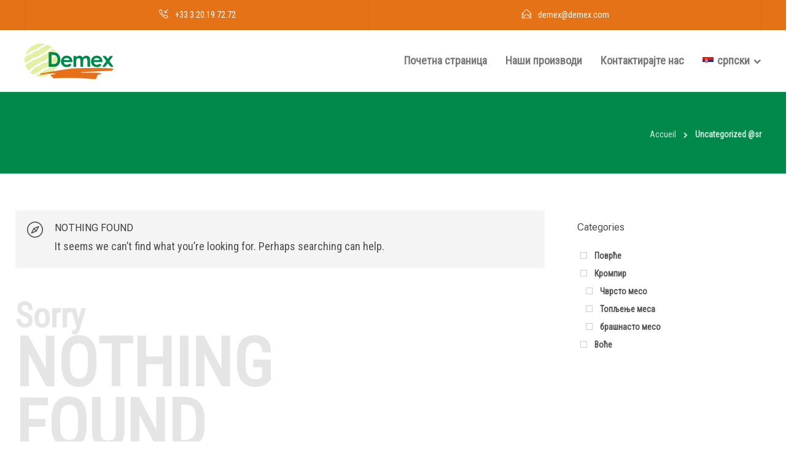

--- FILE ---
content_type: text/html; charset=UTF-8
request_url: https://www.demex.fr/sr/category/uncategorized-sr/
body_size: 16567
content:
<!DOCTYPE html>
<html lang="sr-RS">
<head>
	<meta charset="UTF-8">

			<meta name="viewport" content="width=device-width, initial-scale=1">
	
	
	<meta name='robots' content='noindex, follow' />
<link rel="alternate" hreflang="fr" href="https://www.demex.fr/caégorie/non-classifiee/" />
<link rel="alternate" hreflang="ar" href="https://www.demex.fr/ar/category/%d8%ba%d9%8a%d8%b1-%d9%85%d8%b5%d9%86%d9%81/" />
<link rel="alternate" hreflang="zh-hans" href="https://www.demex.fr/zh-hans/category/%e6%9c%aa%e5%88%86%e7%b1%bb/" />
<link rel="alternate" hreflang="bg" href="https://www.demex.fr/bg/category/uncategorized-bg/" />
<link rel="alternate" hreflang="hr" href="https://www.demex.fr/hr/category/uncategorized-hr/" />
<link rel="alternate" hreflang="cs" href="https://www.demex.fr/cs/category/uncategorized-cs/" />
<link rel="alternate" hreflang="da" href="https://www.demex.fr/da/category/uncategorized-da/" />
<link rel="alternate" hreflang="nl" href="https://www.demex.fr/nl/category/geen-onderdeel-van-een-categorie/" />
<link rel="alternate" hreflang="en" href="https://www.demex.fr/en/category/uncategorized/" />
<link rel="alternate" hreflang="et" href="https://www.demex.fr/et/category/uncategorized-et/" />
<link rel="alternate" hreflang="fi" href="https://www.demex.fr/fi/category/uncategorized-fi/" />
<link rel="alternate" hreflang="de" href="https://www.demex.fr/de/category/unkategorisiert/" />
<link rel="alternate" hreflang="el" href="https://www.demex.fr/el/category/%ce%bc%ce%b7-%ce%ba%ce%b1%cf%84%ce%b7%ce%b3%ce%bf%cf%81%ce%b9%ce%bf%cf%80%ce%bf%ce%b9%ce%b7%ce%bc%ce%ad%ce%bd%ce%bf/" />
<link rel="alternate" hreflang="hu" href="https://www.demex.fr/hu/category/uncategorized-hu/" />
<link rel="alternate" hreflang="it" href="https://www.demex.fr/it/category/non-categorizzato/" />
<link rel="alternate" hreflang="ja" href="https://www.demex.fr/ja/category/%e3%82%ab%e3%83%86%e3%82%b4%e3%83%aa%e3%83%bc%e3%81%aa%e3%81%97/" />
<link rel="alternate" hreflang="lv" href="https://www.demex.fr/lv/category/uncategorized-lv/" />
<link rel="alternate" hreflang="lt" href="https://www.demex.fr/lt/category/uncategorized-lt/" />
<link rel="alternate" hreflang="mk" href="https://www.demex.fr/mk/category/uncategorized-mk/" />
<link rel="alternate" hreflang="no" href="https://www.demex.fr/no/category/uncategorized-no/" />
<link rel="alternate" hreflang="pl" href="https://www.demex.fr/pl/category/bez-kategorii/" />
<link rel="alternate" hreflang="pt-pt" href="https://www.demex.fr/pt-pt/category/sem-categoria/" />
<link rel="alternate" hreflang="ro" href="https://www.demex.fr/ro/category/uncategorized-ro/" />
<link rel="alternate" hreflang="sr" href="https://www.demex.fr/sr/category/uncategorized-sr/" />
<link rel="alternate" hreflang="sl" href="https://www.demex.fr/sl/category/uncategorized-sl/" />
<link rel="alternate" hreflang="es" href="https://www.demex.fr/es/category/sin-categorizar/" />
<link rel="alternate" hreflang="sv" href="https://www.demex.fr/sv/category/okategoriserad/" />
<link rel="alternate" hreflang="x-default" href="https://www.demex.fr/caégorie/non-classifiee/" />

	<!-- This site is optimized with the Yoast SEO plugin v21.2 - https://yoast.com/wordpress/plugins/seo/ -->
	<title>Uncategorized @sr, exportation sur le marché mondial | DEMEX</title><link rel="preload" as="style" href="https://fonts.googleapis.com/css?family=Raleway%3A400%2C700%7CMontserrat%3A400%2C700%7CRoboto%20Condensed%3A400%7CRoboto%20Flex%3A400%7CRaleway%3A400&#038;display=swap" /><link rel="stylesheet" href="https://fonts.googleapis.com/css?family=Raleway%3A400%2C700%7CMontserrat%3A400%2C700%7CRoboto%20Condensed%3A400%7CRoboto%20Flex%3A400%7CRaleway%3A400&#038;display=swap" media="print" onload="this.media='all'" /><noscript><link rel="stylesheet" href="https://fonts.googleapis.com/css?family=Raleway%3A400%2C700%7CMontserrat%3A400%2C700%7CRoboto%20Condensed%3A400%7CRoboto%20Flex%3A400%7CRaleway%3A400&#038;display=swap" /></noscript>
	<meta property="og:locale" content="sr_RS" />
	<meta property="og:type" content="article" />
	<meta property="og:title" content="Uncategorized @sr, exportation sur le marché mondial | DEMEX" />
	<meta property="og:url" content="https://www.demex.fr/sr/category/uncategorized-sr/" />
	<meta property="og:site_name" content="DEMEX" />
	<meta name="twitter:card" content="summary_large_image" />
	<script type="application/ld+json" class="yoast-schema-graph">{"@context":"https://schema.org","@graph":[{"@type":"CollectionPage","@id":"https://www.demex.fr/sr/category/uncategorized-sr/","url":"https://www.demex.fr/sr/category/uncategorized-sr/","name":"Uncategorized @sr, exportation sur le marché mondial | DEMEX","isPartOf":{"@id":"https://www.demex.fr/sr/#website"},"breadcrumb":{"@id":"https://www.demex.fr/sr/category/uncategorized-sr/#breadcrumb"},"inLanguage":"sr-RS"},{"@type":"BreadcrumbList","@id":"https://www.demex.fr/sr/category/uncategorized-sr/#breadcrumb","itemListElement":[{"@type":"ListItem","position":1,"name":"Accueil","item":"https://www.demex.fr/sr/"},{"@type":"ListItem","position":2,"name":"Uncategorized @sr"}]},{"@type":"WebSite","@id":"https://www.demex.fr/sr/#website","url":"https://www.demex.fr/sr/","name":"DEMEX","description":"Négoce-Conditionneur en Pommes de terre","publisher":{"@id":"https://www.demex.fr/sr/#organization"},"potentialAction":[{"@type":"SearchAction","target":{"@type":"EntryPoint","urlTemplate":"https://www.demex.fr/sr/?s={search_term_string}"},"query-input":"required name=search_term_string"}],"inLanguage":"sr-RS"},{"@type":"Organization","@id":"https://www.demex.fr/sr/#organization","name":"DEMEX","url":"https://www.demex.fr/sr/","logo":{"@type":"ImageObject","inLanguage":"sr-RS","@id":"https://www.demex.fr/sr/#/schema/logo/image/","url":"https://demex.lilyweb.fr/wp-content/uploads/2022/02/logo-Demex.png","contentUrl":"https://demex.lilyweb.fr/wp-content/uploads/2022/02/logo-Demex.png","width":145,"height":63,"caption":"DEMEX"},"image":{"@id":"https://www.demex.fr/sr/#/schema/logo/image/"},"sameAs":["https://fr-fr.facebook.com/people/DEMEX-Potatoes-Vegetables/100071674261658/"]}]}</script>
	<!-- / Yoast SEO plugin. -->


<link rel='dns-prefetch' href='//fonts.googleapis.com' />
<link href='https://fonts.gstatic.com' crossorigin rel='preconnect' />
<link rel="alternate" type="application/rss+xml" title="DEMEX &raquo; довод" href="https://www.demex.fr/sr/feed/" />
<link rel="alternate" type="application/rss+xml" title="DEMEX &raquo; довод коментара" href="https://www.demex.fr/sr/comments/feed/" />
<link rel="alternate" type="application/rss+xml" title="DEMEX &raquo; довод категорије Uncategorized @sr" href="https://www.demex.fr/sr/category/uncategorized-sr/feed/" />
<style id='wp-img-auto-sizes-contain-inline-css' type='text/css'>
img:is([sizes=auto i],[sizes^="auto," i]){contain-intrinsic-size:3000px 1500px}
/*# sourceURL=wp-img-auto-sizes-contain-inline-css */
</style>
<style id='wp-emoji-styles-inline-css' type='text/css'>

	img.wp-smiley, img.emoji {
		display: inline !important;
		border: none !important;
		box-shadow: none !important;
		height: 1em !important;
		width: 1em !important;
		margin: 0 0.07em !important;
		vertical-align: -0.1em !important;
		background: none !important;
		padding: 0 !important;
	}
/*# sourceURL=wp-emoji-styles-inline-css */
</style>
<link rel='stylesheet' id='redux-extendify-styles-css' href='https://www.demex.fr/wp-content/plugins/redux-framework/redux-core/assets/css/extendify-utilities.css?ver=4.4.7' type='text/css' media='all' />
<link rel='stylesheet' id='woocommerce-layout-css' href='https://www.demex.fr/wp-content/plugins/woocommerce/assets/css/woocommerce-layout.css?ver=8.1.3' type='text/css' media='all' />
<link rel='stylesheet' id='woocommerce-smallscreen-css' href='https://www.demex.fr/wp-content/plugins/woocommerce/assets/css/woocommerce-smallscreen.css?ver=8.1.3' type='text/css' media='only screen and (max-width: 768px)' />
<link rel='stylesheet' id='woocommerce-general-css' href='https://www.demex.fr/wp-content/plugins/woocommerce/assets/css/woocommerce.css?ver=8.1.3' type='text/css' media='all' />
<style id='woocommerce-inline-inline-css' type='text/css'>
.woocommerce form .form-row .required { visibility: visible; }
/*# sourceURL=woocommerce-inline-inline-css */
</style>
<link rel='stylesheet' id='wpml-menu-item-0-css' href='https://www.demex.fr/wp-content/plugins/sitepress-multilingual-cms/templates/language-switchers/menu-item/style.min.css?ver=1' type='text/css' media='all' />
<link rel='stylesheet' id='cms-navigation-style-base-css' href='https://www.demex.fr/wp-content/plugins/wpml-cms-nav/res/css/cms-navigation-base.css?ver=1.5.5' type='text/css' media='screen' />
<link rel='stylesheet' id='cms-navigation-style-css' href='https://www.demex.fr/wp-content/plugins/wpml-cms-nav/res/css/cms-navigation.css?ver=1.5.5' type='text/css' media='screen' />
<link rel='stylesheet' id='bootstrap-css' href='https://www.demex.fr/wp-content/themes/jevelin/css/plugins/bootstrap.min.css?ver=3.3.4' type='text/css' media='all' />
<link rel='stylesheet' id='jevelin-plugins-css' href='https://www.demex.fr/wp-content/themes/jevelin/css/plugins.css?ver=6.9' type='text/css' media='all' />
<style id='jevelin-plugins-inline-css' type='text/css'>
body {}
/*# sourceURL=jevelin-plugins-inline-css */
</style>
<link rel='stylesheet' id='jevelin-shortcodes-css' href='https://www.demex.fr/wp-content/themes/jevelin/css/shortcodes.css?ver=6.9' type='text/css' media='all' />
<link rel='stylesheet' id='jevelin-styles-css' href='https://www.demex.fr/wp-content/themes/jevelin/style.css?ver=6.9' type='text/css' media='all' />
<link rel='stylesheet' id='jevelin-responsive-css' href='https://www.demex.fr/wp-content/themes/jevelin/css/responsive.css?ver=6.9' type='text/css' media='all' />
<style id='jevelin-responsive-inline-css' type='text/css'>
.cf7-required:after,.woocommerce ul.products li.product a h3:hover,.woocommerce ul.products li.product ins,.post-title h2:hover,.sh-team:hover .sh-team-role,.sh-team-style4 .sh-team-role,.sh-team-style4 .sh-team-icon:hover i,.sh-header-search-submit,.woocommerce .woocommerce-tabs li.active a,.woocommerce .required,.sh-recent-products .woocommerce .star-rating span::before,.woocommerce .woocomerce-styling .star-rating span::before,.sh-jevelin-style3.woocommerce .product .product_meta .posted_in a,.sh-jevelin-style3 .sh-increase-numbers span:hover,.woocommerce div.product p.price,.woocomerce-styling li.product .amount,.post-format-icon,.sh-accent-color,.sh-blog-tag-item:hover h6,ul.page-numbers a:hover,.sh-portfolio-single-info-item i,.sh-filter-item.active,.sh-filter-item:hover,.sh-nav .sh-nav-cart li.menu-item-cart .mini_cart_item .amount,.sh-pricing-button-style3,#sidebar a:not(.sh-social-widgets-item):hover,.logged-in-as a:hover,.woocommerce table.shop_table.cart a:hover,.wrap-forms sup:before,.sh-comment-date a:hover,.reply a.comment-edit-link,.comment-respond #cancel-comment-reply-link,.sh-portfolio-title:hover,.sh-portfolio-single-related-mini h5:hover,.sh-header-top-10 .header-contacts-details-large-icon i,.sh-unyson-frontend-test.active,.plyr--full-ui input[type=range],.woocommerce td.woocommerce-grouped-product-list-item__label a:hover,.sh-accent-color-hover:hover {color: #e67218!important;}.woocommerce p.stars.selected a:not(.active),.woocommerce p.stars.selected a.active,.sh-jevelin-style3 .woocommerce-form-coupon-toggle .sh-alert,.sh-jevelin-style3 .woocommerce-progress.step1 .woocommerce-header-item-cart,.sh-jevelin-style3 .woocommerce-progress.step2 .woocommerce-header-item-checkout,.sh-dropcaps-full-square,.sh-dropcaps-full-square-border,.masonry2 .post-content-container a.post-meta-comments:hover,.sh-header-builder-edit:hover {background-color: #e67218;}.contact-form input[type="submit"],.sh-back-to-top:hover,.sh-dropcaps-full-square-tale,.sh-404-button,.woocommerce .wc-forward,.woocommerce .checkout-button,.woocommerce div.product form.cart button,.woocommerce .button:not(.add_to_cart_button),.sh-blog-tag-item,.sh-comments .submit,.sh-sidebar-search-active .search-field,.sh-nav .sh-nav-cart .buttons a.checkout,ul.page-numbers .current,ul.page-numbers .current:hover,.post-background,.post-item .post-category .post-category-list,.cart-icon span,.comment-input-required,.widget_tag_cloud a:hover,.widget_product_tag_cloud a:hover,.woocommerce #respond input#submit,.sh-portfolio-overlay1-bar,.sh-pricing-button-style4,.sh-pricing-button-style11,.sh-revslider-button2,.sh-portfolio-default2 .sh-portfolio-title,.sh-recent-posts-widgets-count,.sh-filter-item.active:after,.blog-style-largedate .post-comments,.sh-video-player-style1 .sh-video-player-image-play,.sh-video-player-style2 .sh-video-player-image-play:hover,.sh-video-player-style2 .sh-video-player-image-play:focus,.woocommerce .woocommerce-tabs li a:after,.sh-image-gallery .slick-dots li.slick-active button,.sh-recent-posts-carousel .slick-dots li.slick-active button,.sh-recent-products-carousel .slick-dots li.slick-active button,.sh-settings-container-bar .sh-progress-status-value,.post-password-form input[type="submit"],.wpcf7-form .wpcf7-submit,.sh-portfolio-filter-style3 .sh-filter-item.active .sh-filter-item-content,.sh-portfolio-filter-style4 .sh-filter-item:hover .sh-filter-item-content,.sh-woocommerce-categories-count,.sh-woocommerce-products-style2 .woocommerce ul.products li.product .add_to_cart_button:hover,.woocomerce-styling.sh-woocommerce-products-style2 ul.products li.product .add_to_cart_button:hover,.sh-icon-group-style2 .sh-icon-group-item:hover,.sh-text-background,.plyr--audio .plyr__control.plyr__tab-focus,.plyr--audio .plyr__control:hover,.plyr--audio .plyr__control[aria-expanded=true],.sh-jevelin-style3 .widget_price_filter .ui-slider .ui-slider-range {background-color: #e67218!important;}.sh-cf7-style4 form input:not(.wpcf7-submit):focus {border-bottom-color: #e67218;}::selection {background-color: #e67218!important;color: #fff;}::-moz-selection {background-color: #e67218!important;color: #fff;}.woocommerce .woocommerce-tabs li.active a {border-bottom-color: #e67218!important;}#header-quote,.sh-dropcaps-full-square-tale:after,.sh-blog-tag-item:after,.widget_tag_cloud a:hover:after,.widget_product_tag_cloud a:hover:after {border-left-color: #e67218!important;}.cart-icon .cart-icon-triangle-color {border-right-color: #e67218!important;}.sh-back-to-top:hover,.widget_price_filter .ui-slider .ui-slider-handle,.sh-sidebar-search-active .search-field:hover,.sh-sidebar-search-active .search-field:focus,.sh-cf7-style2 form p input:not(.wpcf7-submit):focus,.sh-cf7-style2 form p textarea:focus,.sh-jevelin-style3 .order-total .woocommerce-Price-amount {border-color: #e67218!important;}.post-item .post-category .arrow-right {border-left-color: #e67218;}.woocommerce .wc-forward:hover,.woocommerce .button:not(.add_to_cart_button):hover,.woocommerce .checkout-button:hover,.woocommerce #respond input#submit:hover,.contact-form input[type="submit"]:hover,.wpcf7-form .wpcf7-submit:hover,.sh-video-player-image-play:hover,.sh-404-button:hover,.post-password-form input[type="submit"],.sh-pricing-button-style11:hover,.sh-revslider-button2.spacing-animation:not(.inverted):hover {background-color: #e67218!important;}.sh-cf7-unyson form .wpcf7-submit {background-size: 200% auto;background-image: linear-gradient(to right, #e67218 , #e67218, #e67218);}.sh-mini-overlay-container,.sh-portfolio-overlay-info-box,.sh-portfolio-overlay-bottom .sh-portfolio-icon,.sh-portfolio-overlay-bottom .sh-portfolio-text,.sh-portfolio-overlay2-bar,.sh-portfolio-overlay2-data,.sh-portfolio-overlay3-data {background-color: rgba(230,114,24,0.75)!important;}.woocommerce-progress {background-color: rgba(230,114,24,0.07);}.woocommerce-progress-item {color: rgba(230,114,24,0.5);}.sh-jevelin-style3 .sh-increase-numbers span:hover,.widget_price_filter .price_slider_wrapper .ui-widget-content {background-color: rgba(230,114,24,0.12)!important;}.widget_price_filter .ui-slider .ui-slider-range {background-color: rgba(230,114,24,0.5)!important;}.sh-team-social-overlay2 .sh-team-image:hover .sh-team-overlay2,.sh-overlay-style1,.sh-portfolio-overlay4 {background-color: rgba(230,114,24,0.8)!important;}.sh-header .sh-nav > .current_page_item > a,.sh-header .sh-nav > .current-menu-ancestor > a,.sh-header .sh-nav > .current-menu-item > a,.sh-header-left-side .sh-nav > .current_page_item > a {color: #e67218!important;}.sh-popover-mini:not(.sh-popover-mini-dark) {background-color: #e67218;}.sh-popover-mini:not(.sh-popover-mini-dark):before {border-color: transparent transparent #e67218 #e67218!important;}.sh-footer .sh-footer-widgets a:hover,.sh-footer .sh-footer-widgets li a:hover,.sh-footer .sh-footer-widgets h6:hover {color: #e67218;}
/*# sourceURL=jevelin-responsive-inline-css */
</style>
<link rel='stylesheet' id='jevelin-ie-css' href='https://www.demex.fr/wp-content/themes/jevelin/css/ie.css?ver=6.9' type='text/css' media='all' />
<link rel='stylesheet' id='jevelin-font-awesome-css' href='https://www.demex.fr/wp-content/themes/jevelin/assets/plugins/font-awesome-4/font-awesome.min.css?ver=6.9' type='text/css' media='all' />
<link rel='stylesheet' id='jevelin-theme-settings-css' href='https://www.demex.fr/wp-content/uploads/jevelin-dynamic-styles.css?ver=422650728' type='text/css' media='all' />
<link rel='stylesheet' id='plyr-css' href='https://www.demex.fr/wp-content/themes/jevelin/css/plugins/plyr.css?ver=6.9' type='text/css' media='all' />


<link rel='stylesheet' id='jevelin-child-style-css' href='https://www.demex.fr/wp-content/themes/jevelin-child/style.css?ver=6.9' type='text/css' media='all' />
<noscript></noscript><link rel='stylesheet' id='prdctfltr-css' href='https://www.demex.fr/wp-content/plugins/prdctfltr/includes/css/styles.css?ver=8.3.0' type='text/css' media='all' />
<script type="text/javascript" id="wpml-cookie-js-extra">
/* <![CDATA[ */
var wpml_cookies = {"wp-wpml_current_language":{"value":"sr","expires":1,"path":"/"}};
var wpml_cookies = {"wp-wpml_current_language":{"value":"sr","expires":1,"path":"/"}};
//# sourceURL=wpml-cookie-js-extra
/* ]]> */
</script>
<script type="text/javascript" src="https://www.demex.fr/wp-content/plugins/sitepress-multilingual-cms/res/js/cookies/language-cookie.js?ver=4.6.6" id="wpml-cookie-js"></script>
<script type="text/javascript" src="https://www.demex.fr/wp-includes/js/jquery/jquery.min.js?ver=3.7.1" id="jquery-core-js"></script>
<script type="text/javascript" src="https://www.demex.fr/wp-includes/js/jquery/jquery-migrate.min.js?ver=3.4.1" id="jquery-migrate-js"></script>
<script type="text/javascript" src="https://www.demex.fr/wp-content/plugins/woocommerce/assets/js/jquery-blockui/jquery.blockUI.min.js?ver=2.7.0-wc.8.1.3" id="jquery-blockui-js"></script>
<script type="text/javascript" id="wc-add-to-cart-js-extra">
/* <![CDATA[ */
var wc_add_to_cart_params = {"ajax_url":"/wp-admin/admin-ajax.php?lang=sr","wc_ajax_url":"/sr/?wc-ajax=%%endpoint%%","i18n_view_cart":"View cart","cart_url":"https://www.demex.fr/panier/","is_cart":"","cart_redirect_after_add":"no"};
//# sourceURL=wc-add-to-cart-js-extra
/* ]]> */
</script>
<script type="text/javascript" src="https://www.demex.fr/wp-content/plugins/woocommerce/assets/js/frontend/add-to-cart.min.js?ver=8.1.3" id="wc-add-to-cart-js"></script>
<script type="text/javascript" src="https://www.demex.fr/wp-content/plugins/js_composer/assets/js/vendors/woocommerce-add-to-cart.js?ver=6.9.0" id="vc_woocommerce-add-to-cart-js-js"></script>
<script type="text/javascript" src="https://www.demex.fr/wp-content/themes/jevelin/js/plugins.js?ver=6.9" id="jevelin-plugins-js"></script>
<script type="text/javascript" id="jevelin-scripts-js-extra">
/* <![CDATA[ */
var jevelin_loadmore_posts = {"ajax_url":"https://www.demex.fr/wp-admin/admin-ajax.php"};
var jevelin = {"page_loader":"0","notice":"","header_animation_dropdown_delay":"1000","header_animation_dropdown":"easeOutQuint","header_animation_dropdown_speed":"300","lightbox_opacity":"0.88","lightbox_transition":"elastic","lightbox_window_max_width":"1200","lightbox_window_max_height":"1200","lightbox_window_size":"0.8","page_numbers_prev":"Previous","page_numbers_next":"Next","rtl_support":"","footer_parallax":"","one_pager":"1","wc_lightbox":"jevelin","quantity_button":"off","anchor_scroll_speed":"1000"};
//# sourceURL=jevelin-scripts-js-extra
/* ]]> */
</script>
<script type="text/javascript" src="https://www.demex.fr/wp-content/themes/jevelin/js/scripts.js?ver=6.9" id="jevelin-scripts-js"></script>
<script type="text/javascript" src="https://www.demex.fr/wp-content/themes/jevelin/js/plugins/plyr.min.js?ver=6.9" id="plyr-js"></script>
<script type="text/javascript" src="https://www.demex.fr/wp-content/themes/jevelin-child/js/scripts.js?ver=6.9" id="jevelin-child-scripts-js"></script>
<link rel="https://api.w.org/" href="https://www.demex.fr/sr/wp-json/" /><link rel="alternate" title="JSON" type="application/json" href="https://www.demex.fr/sr/wp-json/wp/v2/categories/62" /><link rel="EditURI" type="application/rsd+xml" title="RSD" href="https://www.demex.fr/xmlrpc.php?rsd" />
<meta name="generator" content="WordPress 6.9" />
<meta name="generator" content="WooCommerce 8.1.3" />
<meta name="generator" content="WPML ver:4.6.6 stt:5,7,59,22,9,12,37,1,15,18,4,3,13,23,27,28,31,32,33,38,40,41,44,49,46,2,50;" />
<meta name="generator" content="Redux 4.4.7" />
		<!-- GA Google Analytics @ https://m0n.co/ga -->
		<script async src="https://www.googletagmanager.com/gtag/js?id= UA-4194046-23"></script>
		<script>
			window.dataLayer = window.dataLayer || [];
			function gtag(){dataLayer.push(arguments);}
			gtag('js', new Date());
			gtag('config', ' UA-4194046-23');
		</script>

		<noscript><style>.woocommerce-product-gallery{ opacity: 1 !important; }</style></noscript>
	<meta name="generator" content="Powered by WPBakery Page Builder - drag and drop page builder for WordPress."/>
<meta name="generator" content="Powered by Slider Revolution 6.5.31 - responsive, Mobile-Friendly Slider Plugin for WordPress with comfortable drag and drop interface." />
<link rel="icon" href="https://www.demex.fr/wp-content/uploads/2022/02/fav-ico.png" sizes="32x32" />
<link rel="icon" href="https://www.demex.fr/wp-content/uploads/2022/02/fav-ico.png" sizes="192x192" />
<link rel="apple-touch-icon" href="https://www.demex.fr/wp-content/uploads/2022/02/fav-ico.png" />
<meta name="msapplication-TileImage" content="https://www.demex.fr/wp-content/uploads/2022/02/fav-ico.png" />
<meta name="generator" content="XforWooCommerce.com - Product Filter for WooCommerce"/><script>function setREVStartSize(e){
			//window.requestAnimationFrame(function() {
				window.RSIW = window.RSIW===undefined ? window.innerWidth : window.RSIW;
				window.RSIH = window.RSIH===undefined ? window.innerHeight : window.RSIH;
				try {
					var pw = document.getElementById(e.c).parentNode.offsetWidth,
						newh;
					pw = pw===0 || isNaN(pw) || (e.l=="fullwidth" || e.layout=="fullwidth") ? window.RSIW : pw;
					e.tabw = e.tabw===undefined ? 0 : parseInt(e.tabw);
					e.thumbw = e.thumbw===undefined ? 0 : parseInt(e.thumbw);
					e.tabh = e.tabh===undefined ? 0 : parseInt(e.tabh);
					e.thumbh = e.thumbh===undefined ? 0 : parseInt(e.thumbh);
					e.tabhide = e.tabhide===undefined ? 0 : parseInt(e.tabhide);
					e.thumbhide = e.thumbhide===undefined ? 0 : parseInt(e.thumbhide);
					e.mh = e.mh===undefined || e.mh=="" || e.mh==="auto" ? 0 : parseInt(e.mh,0);
					if(e.layout==="fullscreen" || e.l==="fullscreen")
						newh = Math.max(e.mh,window.RSIH);
					else{
						e.gw = Array.isArray(e.gw) ? e.gw : [e.gw];
						for (var i in e.rl) if (e.gw[i]===undefined || e.gw[i]===0) e.gw[i] = e.gw[i-1];
						e.gh = e.el===undefined || e.el==="" || (Array.isArray(e.el) && e.el.length==0)? e.gh : e.el;
						e.gh = Array.isArray(e.gh) ? e.gh : [e.gh];
						for (var i in e.rl) if (e.gh[i]===undefined || e.gh[i]===0) e.gh[i] = e.gh[i-1];
											
						var nl = new Array(e.rl.length),
							ix = 0,
							sl;
						e.tabw = e.tabhide>=pw ? 0 : e.tabw;
						e.thumbw = e.thumbhide>=pw ? 0 : e.thumbw;
						e.tabh = e.tabhide>=pw ? 0 : e.tabh;
						e.thumbh = e.thumbhide>=pw ? 0 : e.thumbh;
						for (var i in e.rl) nl[i] = e.rl[i]<window.RSIW ? 0 : e.rl[i];
						sl = nl[0];
						for (var i in nl) if (sl>nl[i] && nl[i]>0) { sl = nl[i]; ix=i;}
						var m = pw>(e.gw[ix]+e.tabw+e.thumbw) ? 1 : (pw-(e.tabw+e.thumbw)) / (e.gw[ix]);
						newh =  (e.gh[ix] * m) + (e.tabh + e.thumbh);
					}
					var el = document.getElementById(e.c);
					if (el!==null && el) el.style.height = newh+"px";
					el = document.getElementById(e.c+"_wrapper");
					if (el!==null && el) {
						el.style.height = newh+"px";
						el.style.display = "block";
					}
				} catch(e){
					console.log("Failure at Presize of Slider:" + e)
				}
			//});
		  };</script>
			<noscript><style> .wpb_animate_when_almost_visible { opacity: 1; }</style></noscript><style id='global-styles-inline-css' type='text/css'>
:root{--wp--preset--aspect-ratio--square: 1;--wp--preset--aspect-ratio--4-3: 4/3;--wp--preset--aspect-ratio--3-4: 3/4;--wp--preset--aspect-ratio--3-2: 3/2;--wp--preset--aspect-ratio--2-3: 2/3;--wp--preset--aspect-ratio--16-9: 16/9;--wp--preset--aspect-ratio--9-16: 9/16;--wp--preset--color--black: #000000;--wp--preset--color--cyan-bluish-gray: #abb8c3;--wp--preset--color--white: #ffffff;--wp--preset--color--pale-pink: #f78da7;--wp--preset--color--vivid-red: #cf2e2e;--wp--preset--color--luminous-vivid-orange: #ff6900;--wp--preset--color--luminous-vivid-amber: #fcb900;--wp--preset--color--light-green-cyan: #7bdcb5;--wp--preset--color--vivid-green-cyan: #00d084;--wp--preset--color--pale-cyan-blue: #8ed1fc;--wp--preset--color--vivid-cyan-blue: #0693e3;--wp--preset--color--vivid-purple: #9b51e0;--wp--preset--gradient--vivid-cyan-blue-to-vivid-purple: linear-gradient(135deg,rgb(6,147,227) 0%,rgb(155,81,224) 100%);--wp--preset--gradient--light-green-cyan-to-vivid-green-cyan: linear-gradient(135deg,rgb(122,220,180) 0%,rgb(0,208,130) 100%);--wp--preset--gradient--luminous-vivid-amber-to-luminous-vivid-orange: linear-gradient(135deg,rgb(252,185,0) 0%,rgb(255,105,0) 100%);--wp--preset--gradient--luminous-vivid-orange-to-vivid-red: linear-gradient(135deg,rgb(255,105,0) 0%,rgb(207,46,46) 100%);--wp--preset--gradient--very-light-gray-to-cyan-bluish-gray: linear-gradient(135deg,rgb(238,238,238) 0%,rgb(169,184,195) 100%);--wp--preset--gradient--cool-to-warm-spectrum: linear-gradient(135deg,rgb(74,234,220) 0%,rgb(151,120,209) 20%,rgb(207,42,186) 40%,rgb(238,44,130) 60%,rgb(251,105,98) 80%,rgb(254,248,76) 100%);--wp--preset--gradient--blush-light-purple: linear-gradient(135deg,rgb(255,206,236) 0%,rgb(152,150,240) 100%);--wp--preset--gradient--blush-bordeaux: linear-gradient(135deg,rgb(254,205,165) 0%,rgb(254,45,45) 50%,rgb(107,0,62) 100%);--wp--preset--gradient--luminous-dusk: linear-gradient(135deg,rgb(255,203,112) 0%,rgb(199,81,192) 50%,rgb(65,88,208) 100%);--wp--preset--gradient--pale-ocean: linear-gradient(135deg,rgb(255,245,203) 0%,rgb(182,227,212) 50%,rgb(51,167,181) 100%);--wp--preset--gradient--electric-grass: linear-gradient(135deg,rgb(202,248,128) 0%,rgb(113,206,126) 100%);--wp--preset--gradient--midnight: linear-gradient(135deg,rgb(2,3,129) 0%,rgb(40,116,252) 100%);--wp--preset--font-size--small: 13px;--wp--preset--font-size--medium: 20px;--wp--preset--font-size--large: 36px;--wp--preset--font-size--x-large: 42px;--wp--preset--spacing--20: 0.44rem;--wp--preset--spacing--30: 0.67rem;--wp--preset--spacing--40: 1rem;--wp--preset--spacing--50: 1.5rem;--wp--preset--spacing--60: 2.25rem;--wp--preset--spacing--70: 3.38rem;--wp--preset--spacing--80: 5.06rem;--wp--preset--shadow--natural: 6px 6px 9px rgba(0, 0, 0, 0.2);--wp--preset--shadow--deep: 12px 12px 50px rgba(0, 0, 0, 0.4);--wp--preset--shadow--sharp: 6px 6px 0px rgba(0, 0, 0, 0.2);--wp--preset--shadow--outlined: 6px 6px 0px -3px rgb(255, 255, 255), 6px 6px rgb(0, 0, 0);--wp--preset--shadow--crisp: 6px 6px 0px rgb(0, 0, 0);}:where(.is-layout-flex){gap: 0.5em;}:where(.is-layout-grid){gap: 0.5em;}body .is-layout-flex{display: flex;}.is-layout-flex{flex-wrap: wrap;align-items: center;}.is-layout-flex > :is(*, div){margin: 0;}body .is-layout-grid{display: grid;}.is-layout-grid > :is(*, div){margin: 0;}:where(.wp-block-columns.is-layout-flex){gap: 2em;}:where(.wp-block-columns.is-layout-grid){gap: 2em;}:where(.wp-block-post-template.is-layout-flex){gap: 1.25em;}:where(.wp-block-post-template.is-layout-grid){gap: 1.25em;}.has-black-color{color: var(--wp--preset--color--black) !important;}.has-cyan-bluish-gray-color{color: var(--wp--preset--color--cyan-bluish-gray) !important;}.has-white-color{color: var(--wp--preset--color--white) !important;}.has-pale-pink-color{color: var(--wp--preset--color--pale-pink) !important;}.has-vivid-red-color{color: var(--wp--preset--color--vivid-red) !important;}.has-luminous-vivid-orange-color{color: var(--wp--preset--color--luminous-vivid-orange) !important;}.has-luminous-vivid-amber-color{color: var(--wp--preset--color--luminous-vivid-amber) !important;}.has-light-green-cyan-color{color: var(--wp--preset--color--light-green-cyan) !important;}.has-vivid-green-cyan-color{color: var(--wp--preset--color--vivid-green-cyan) !important;}.has-pale-cyan-blue-color{color: var(--wp--preset--color--pale-cyan-blue) !important;}.has-vivid-cyan-blue-color{color: var(--wp--preset--color--vivid-cyan-blue) !important;}.has-vivid-purple-color{color: var(--wp--preset--color--vivid-purple) !important;}.has-black-background-color{background-color: var(--wp--preset--color--black) !important;}.has-cyan-bluish-gray-background-color{background-color: var(--wp--preset--color--cyan-bluish-gray) !important;}.has-white-background-color{background-color: var(--wp--preset--color--white) !important;}.has-pale-pink-background-color{background-color: var(--wp--preset--color--pale-pink) !important;}.has-vivid-red-background-color{background-color: var(--wp--preset--color--vivid-red) !important;}.has-luminous-vivid-orange-background-color{background-color: var(--wp--preset--color--luminous-vivid-orange) !important;}.has-luminous-vivid-amber-background-color{background-color: var(--wp--preset--color--luminous-vivid-amber) !important;}.has-light-green-cyan-background-color{background-color: var(--wp--preset--color--light-green-cyan) !important;}.has-vivid-green-cyan-background-color{background-color: var(--wp--preset--color--vivid-green-cyan) !important;}.has-pale-cyan-blue-background-color{background-color: var(--wp--preset--color--pale-cyan-blue) !important;}.has-vivid-cyan-blue-background-color{background-color: var(--wp--preset--color--vivid-cyan-blue) !important;}.has-vivid-purple-background-color{background-color: var(--wp--preset--color--vivid-purple) !important;}.has-black-border-color{border-color: var(--wp--preset--color--black) !important;}.has-cyan-bluish-gray-border-color{border-color: var(--wp--preset--color--cyan-bluish-gray) !important;}.has-white-border-color{border-color: var(--wp--preset--color--white) !important;}.has-pale-pink-border-color{border-color: var(--wp--preset--color--pale-pink) !important;}.has-vivid-red-border-color{border-color: var(--wp--preset--color--vivid-red) !important;}.has-luminous-vivid-orange-border-color{border-color: var(--wp--preset--color--luminous-vivid-orange) !important;}.has-luminous-vivid-amber-border-color{border-color: var(--wp--preset--color--luminous-vivid-amber) !important;}.has-light-green-cyan-border-color{border-color: var(--wp--preset--color--light-green-cyan) !important;}.has-vivid-green-cyan-border-color{border-color: var(--wp--preset--color--vivid-green-cyan) !important;}.has-pale-cyan-blue-border-color{border-color: var(--wp--preset--color--pale-cyan-blue) !important;}.has-vivid-cyan-blue-border-color{border-color: var(--wp--preset--color--vivid-cyan-blue) !important;}.has-vivid-purple-border-color{border-color: var(--wp--preset--color--vivid-purple) !important;}.has-vivid-cyan-blue-to-vivid-purple-gradient-background{background: var(--wp--preset--gradient--vivid-cyan-blue-to-vivid-purple) !important;}.has-light-green-cyan-to-vivid-green-cyan-gradient-background{background: var(--wp--preset--gradient--light-green-cyan-to-vivid-green-cyan) !important;}.has-luminous-vivid-amber-to-luminous-vivid-orange-gradient-background{background: var(--wp--preset--gradient--luminous-vivid-amber-to-luminous-vivid-orange) !important;}.has-luminous-vivid-orange-to-vivid-red-gradient-background{background: var(--wp--preset--gradient--luminous-vivid-orange-to-vivid-red) !important;}.has-very-light-gray-to-cyan-bluish-gray-gradient-background{background: var(--wp--preset--gradient--very-light-gray-to-cyan-bluish-gray) !important;}.has-cool-to-warm-spectrum-gradient-background{background: var(--wp--preset--gradient--cool-to-warm-spectrum) !important;}.has-blush-light-purple-gradient-background{background: var(--wp--preset--gradient--blush-light-purple) !important;}.has-blush-bordeaux-gradient-background{background: var(--wp--preset--gradient--blush-bordeaux) !important;}.has-luminous-dusk-gradient-background{background: var(--wp--preset--gradient--luminous-dusk) !important;}.has-pale-ocean-gradient-background{background: var(--wp--preset--gradient--pale-ocean) !important;}.has-electric-grass-gradient-background{background: var(--wp--preset--gradient--electric-grass) !important;}.has-midnight-gradient-background{background: var(--wp--preset--gradient--midnight) !important;}.has-small-font-size{font-size: var(--wp--preset--font-size--small) !important;}.has-medium-font-size{font-size: var(--wp--preset--font-size--medium) !important;}.has-large-font-size{font-size: var(--wp--preset--font-size--large) !important;}.has-x-large-font-size{font-size: var(--wp--preset--font-size--x-large) !important;}
/*# sourceURL=global-styles-inline-css */
</style>
<link rel='stylesheet' id='rs-plugin-settings-css' href='https://www.demex.fr/wp-content/plugins/revslider/public/assets/css/rs6.css?ver=6.5.31' type='text/css' media='all' />
<style id='rs-plugin-settings-inline-css' type='text/css'>
#rs-demo-id {}
/*# sourceURL=rs-plugin-settings-inline-css */
</style>
</head>
<body data-rsssl=1 class="archive category category-uncategorized-sr category-62 wp-theme-jevelin wp-child-theme-jevelin-child theme-jevelin woocommerce-no-js wpb-js-composer js-comp-ver-6.9.0 vc_responsive sh-header-mobile-spacing-compact sh-body-header-sticky sh-jevelin-style3 carousel-dot-style1 carousel-dot-spacing-5px carousel-dot-size-standard">


	
	<div id="page-container" class="">
		

									
					<div role="banner" itemscope="itemscope" itemtype="http://schema.org/WPHeader">
						<header class="primary-mobile">
							
<div id="header-mobile" class="sh-header-mobile">
	<div class="sh-header-mobile-navigation">
		

		<div class="container">
			<div class="sh-table">
				<div class="sh-table-cell sh-group">

										            <div class="header-logo sh-group-equal">
                <a href="https://www.demex.fr/sr/" class="header-logo-container sh-table-small" rel="home">
                    
                        <div class="sh-table-cell">
                            <img class="sh-standard-logo" src="https://www.demex.fr/wp-content/uploads/2022/02/logo-Demex.png" alt="DEMEX" />
                            <img class="sh-sticky-logo" src="https://www.demex.fr/wp-content/uploads/2022/02/logo-Demex.png" alt="DEMEX" />
                            <img class="sh-light-logo" src="https://www.demex.fr/wp-content/uploads/2022/02/logo-Demex.png" alt="DEMEX" />
                        </div>

                                    </a>
            </div>

    
				</div>
				<div class="sh-table-cell">

										<nav id="header-navigation-mobile" class="header-standard-position">
						<div class="sh-nav-container">
							<ul class="sh-nav">

															    
        <li class="menu-item sh-nav-dropdown">
            <a>
            <div class="sh-table-full">
                <div class="sh-table-cell">
                    <span class="c-hamburger c-hamburger--htx">
                        <span>Toggle menu</span>
                    </span>
                </div>
            </div></a>
        </li>
							</ul>
						</div>
					</nav>

				</div>
			</div>
		</div>
	</div>

	<nav class="sh-header-mobile-dropdown">
		<div class="container sh-nav-container">
			<ul class="sh-nav-mobile"></ul>
		</div>

		<div class="container sh-nav-container">
					</div>

					<div class="header-mobile-social-media">
				<div class="sh-clear"></div>			</div>
			</nav>
</div>
						</header>
						<header class="primary-desktop">
							
	<div class="sh-header-top sh-header-top-3">
		<div class="container">
			<div class="sh-table">

								<div class="header-contacts sh-table-cell">
					<div class="header-contacts-item">

													<span class="header-contacts-details">
								<i class="icon-call-in"></i>
								+33 3.20.19.72.72							</span>
																			<span class="header-contacts-details">
								<i class="icon-envelope-open"></i>
								demex@demex.com							</span>
																		
					</div>
				</div>

								<div class="header-social-media sh-table-cell">
					<div class="sh-clear"></div>				</div>
			</div>
		</div>
	</div>


<div class="sh-header-height">
	<div class="sh-header sh-header-3 sh-sticky-header">
		<div class="container">
			<div class="sh-table">
				<div class="sh-table-cell sh-group">

										            <div class="header-logo sh-group-equal">
                <a href="https://www.demex.fr/sr/" class="header-logo-container sh-table-small" rel="home">
                    
                        <div class="sh-table-cell">
                            <img class="sh-standard-logo" src="https://www.demex.fr/wp-content/uploads/2022/02/logo-Demex.png" alt="DEMEX" />
                            <img class="sh-sticky-logo" src="https://www.demex.fr/wp-content/uploads/2022/02/logo-Demex.png" alt="DEMEX" />
                            <img class="sh-light-logo" src="https://www.demex.fr/wp-content/uploads/2022/02/logo-Demex.png" alt="DEMEX" />
                        </div>

                                    </a>
            </div>

    
				</div>
				<div class="sh-table-cell">

										<nav id="header-navigation" class="header-standard-position">
													<div class="sh-nav-container"><ul id="menu-menu-principal-fr-serbe" class="sh-nav"><li id="menu-item-6672" class="menu-item menu-item-type-post_type menu-item-object-page menu-item-home menu-item-6672"><a href = "https://www.demex.fr/sr/">Почетна страница</a></li>
<li id="menu-item-6560" class="menu-item menu-item-type-post_type menu-item-object-page menu-item-6560"><a href = "https://www.demex.fr/sr/%d0%bd%d0%b0%d1%88%d0%b8-%d0%bf%d1%80%d0%be%d0%b8%d0%b7%d0%b2%d0%be%d0%b4%d0%b8/">Наши производи</a></li>
<li id="menu-item-7089" class="menu-item menu-item-type-post_type menu-item-object-page menu-item-7089"><a href = "https://www.demex.fr/sr/%d0%ba%d0%be%d0%bd%d1%82%d0%b0%d0%ba%d1%82%d0%b8%d1%80%d0%b0%d1%98%d1%82%d0%b5-%d0%bd%d0%b0%d1%81/">Контактирајте нас</a></li>
<li id="menu-item-wpml-ls-2-sr" class="menu-item wpml-ls-slot-2 wpml-ls-item wpml-ls-item-sr wpml-ls-current-language wpml-ls-menu-item menu-item-type-wpml_ls_menu_item menu-item-object-wpml_ls_menu_item menu-item-has-children menu-item-wpml-ls-2-sr"><a title = "српски" href = "https://www.demex.fr/sr/category/uncategorized-sr/"><img
            class="wpml-ls-flag"
            src="https://www.demex.fr/wp-content/plugins/sitepress-multilingual-cms/res/flags/sr.png"
            alt=""
            
            
    /><span class="wpml-ls-native" lang="sr">српски</span></a>
<ul class="sub-menu">
	<li id="menu-item-wpml-ls-2-fr" class="menu-item wpml-ls-slot-2 wpml-ls-item wpml-ls-item-fr wpml-ls-menu-item wpml-ls-first-item menu-item-type-wpml_ls_menu_item menu-item-object-wpml_ls_menu_item menu-item-wpml-ls-2-fr"><a title = "Français" href = "https://www.demex.fr/caégorie/non-classifiee/"><img
            class="wpml-ls-flag"
            src="https://www.demex.fr/wp-content/plugins/sitepress-multilingual-cms/res/flags/fr.png"
            alt=""
            
            
    /><span class="wpml-ls-native" lang="fr">Français</span></a></li>
	<li id="menu-item-wpml-ls-2-ar" class="menu-item wpml-ls-slot-2 wpml-ls-item wpml-ls-item-ar wpml-ls-menu-item menu-item-type-wpml_ls_menu_item menu-item-object-wpml_ls_menu_item menu-item-wpml-ls-2-ar"><a title = "العربية" href = "https://www.demex.fr/ar/category/%d8%ba%d9%8a%d8%b1-%d9%85%d8%b5%d9%86%d9%81/"><img
            class="wpml-ls-flag"
            src="https://www.demex.fr/wp-content/plugins/sitepress-multilingual-cms/res/flags/ar.png"
            alt=""
            
            
    /><span class="wpml-ls-native" lang="ar">العربية</span></a></li>
	<li id="menu-item-wpml-ls-2-zh-hans" class="menu-item wpml-ls-slot-2 wpml-ls-item wpml-ls-item-zh-hans wpml-ls-menu-item menu-item-type-wpml_ls_menu_item menu-item-object-wpml_ls_menu_item menu-item-wpml-ls-2-zh-hans"><a title = "简体中文" href = "https://www.demex.fr/zh-hans/category/%e6%9c%aa%e5%88%86%e7%b1%bb/"><img
            class="wpml-ls-flag"
            src="https://www.demex.fr/wp-content/plugins/sitepress-multilingual-cms/res/flags/zh.png"
            alt=""
            
            
    /><span class="wpml-ls-native" lang="zh-hans">简体中文</span></a></li>
	<li id="menu-item-wpml-ls-2-bg" class="menu-item wpml-ls-slot-2 wpml-ls-item wpml-ls-item-bg wpml-ls-menu-item menu-item-type-wpml_ls_menu_item menu-item-object-wpml_ls_menu_item menu-item-wpml-ls-2-bg"><a title = "Български" href = "https://www.demex.fr/bg/category/uncategorized-bg/"><img
            class="wpml-ls-flag"
            src="https://www.demex.fr/wp-content/plugins/sitepress-multilingual-cms/res/flags/bg.png"
            alt=""
            
            
    /><span class="wpml-ls-native" lang="bg">Български</span></a></li>
	<li id="menu-item-wpml-ls-2-hr" class="menu-item wpml-ls-slot-2 wpml-ls-item wpml-ls-item-hr wpml-ls-menu-item menu-item-type-wpml_ls_menu_item menu-item-object-wpml_ls_menu_item menu-item-wpml-ls-2-hr"><a title = "Hrvatski" href = "https://www.demex.fr/hr/category/uncategorized-hr/"><img
            class="wpml-ls-flag"
            src="https://www.demex.fr/wp-content/plugins/sitepress-multilingual-cms/res/flags/hr.png"
            alt=""
            
            
    /><span class="wpml-ls-native" lang="hr">Hrvatski</span></a></li>
	<li id="menu-item-wpml-ls-2-cs" class="menu-item wpml-ls-slot-2 wpml-ls-item wpml-ls-item-cs wpml-ls-menu-item menu-item-type-wpml_ls_menu_item menu-item-object-wpml_ls_menu_item menu-item-wpml-ls-2-cs"><a title = "Čeština" href = "https://www.demex.fr/cs/category/uncategorized-cs/"><img
            class="wpml-ls-flag"
            src="https://www.demex.fr/wp-content/plugins/sitepress-multilingual-cms/res/flags/cs.png"
            alt=""
            
            
    /><span class="wpml-ls-native" lang="cs">Čeština</span></a></li>
	<li id="menu-item-wpml-ls-2-da" class="menu-item wpml-ls-slot-2 wpml-ls-item wpml-ls-item-da wpml-ls-menu-item menu-item-type-wpml_ls_menu_item menu-item-object-wpml_ls_menu_item menu-item-wpml-ls-2-da"><a title = "Dansk" href = "https://www.demex.fr/da/category/uncategorized-da/"><img
            class="wpml-ls-flag"
            src="https://www.demex.fr/wp-content/plugins/sitepress-multilingual-cms/res/flags/da.png"
            alt=""
            
            
    /><span class="wpml-ls-native" lang="da">Dansk</span></a></li>
	<li id="menu-item-wpml-ls-2-nl" class="menu-item wpml-ls-slot-2 wpml-ls-item wpml-ls-item-nl wpml-ls-menu-item menu-item-type-wpml_ls_menu_item menu-item-object-wpml_ls_menu_item menu-item-wpml-ls-2-nl"><a title = "Nederlands" href = "https://www.demex.fr/nl/category/geen-onderdeel-van-een-categorie/"><img
            class="wpml-ls-flag"
            src="https://www.demex.fr/wp-content/plugins/sitepress-multilingual-cms/res/flags/nl.png"
            alt=""
            
            
    /><span class="wpml-ls-native" lang="nl">Nederlands</span></a></li>
	<li id="menu-item-wpml-ls-2-en" class="menu-item wpml-ls-slot-2 wpml-ls-item wpml-ls-item-en wpml-ls-menu-item menu-item-type-wpml_ls_menu_item menu-item-object-wpml_ls_menu_item menu-item-wpml-ls-2-en"><a title = "English" href = "https://www.demex.fr/en/category/uncategorized/"><img
            class="wpml-ls-flag"
            src="https://www.demex.fr/wp-content/plugins/sitepress-multilingual-cms/res/flags/en.png"
            alt=""
            
            
    /><span class="wpml-ls-native" lang="en">English</span></a></li>
	<li id="menu-item-wpml-ls-2-et" class="menu-item wpml-ls-slot-2 wpml-ls-item wpml-ls-item-et wpml-ls-menu-item menu-item-type-wpml_ls_menu_item menu-item-object-wpml_ls_menu_item menu-item-wpml-ls-2-et"><a title = "Eesti" href = "https://www.demex.fr/et/category/uncategorized-et/"><img
            class="wpml-ls-flag"
            src="https://www.demex.fr/wp-content/plugins/sitepress-multilingual-cms/res/flags/et.png"
            alt=""
            
            
    /><span class="wpml-ls-native" lang="et">Eesti</span></a></li>
	<li id="menu-item-wpml-ls-2-fi" class="menu-item wpml-ls-slot-2 wpml-ls-item wpml-ls-item-fi wpml-ls-menu-item menu-item-type-wpml_ls_menu_item menu-item-object-wpml_ls_menu_item menu-item-wpml-ls-2-fi"><a title = "Suomi" href = "https://www.demex.fr/fi/category/uncategorized-fi/"><img
            class="wpml-ls-flag"
            src="https://www.demex.fr/wp-content/plugins/sitepress-multilingual-cms/res/flags/fi.png"
            alt=""
            
            
    /><span class="wpml-ls-native" lang="fi">Suomi</span></a></li>
	<li id="menu-item-wpml-ls-2-de" class="menu-item wpml-ls-slot-2 wpml-ls-item wpml-ls-item-de wpml-ls-menu-item menu-item-type-wpml_ls_menu_item menu-item-object-wpml_ls_menu_item menu-item-wpml-ls-2-de"><a title = "Deutsch" href = "https://www.demex.fr/de/category/unkategorisiert/"><img
            class="wpml-ls-flag"
            src="https://www.demex.fr/wp-content/plugins/sitepress-multilingual-cms/res/flags/de.png"
            alt=""
            
            
    /><span class="wpml-ls-native" lang="de">Deutsch</span></a></li>
	<li id="menu-item-wpml-ls-2-el" class="menu-item wpml-ls-slot-2 wpml-ls-item wpml-ls-item-el wpml-ls-menu-item menu-item-type-wpml_ls_menu_item menu-item-object-wpml_ls_menu_item menu-item-wpml-ls-2-el"><a title = "Ελληνικά" href = "https://www.demex.fr/el/category/%ce%bc%ce%b7-%ce%ba%ce%b1%cf%84%ce%b7%ce%b3%ce%bf%cf%81%ce%b9%ce%bf%cf%80%ce%bf%ce%b9%ce%b7%ce%bc%ce%ad%ce%bd%ce%bf/"><img
            class="wpml-ls-flag"
            src="https://www.demex.fr/wp-content/plugins/sitepress-multilingual-cms/res/flags/el.png"
            alt=""
            
            
    /><span class="wpml-ls-native" lang="el">Ελληνικά</span></a></li>
	<li id="menu-item-wpml-ls-2-hu" class="menu-item wpml-ls-slot-2 wpml-ls-item wpml-ls-item-hu wpml-ls-menu-item menu-item-type-wpml_ls_menu_item menu-item-object-wpml_ls_menu_item menu-item-wpml-ls-2-hu"><a title = "Magyar" href = "https://www.demex.fr/hu/category/uncategorized-hu/"><img
            class="wpml-ls-flag"
            src="https://www.demex.fr/wp-content/plugins/sitepress-multilingual-cms/res/flags/hu.png"
            alt=""
            
            
    /><span class="wpml-ls-native" lang="hu">Magyar</span></a></li>
	<li id="menu-item-wpml-ls-2-it" class="menu-item wpml-ls-slot-2 wpml-ls-item wpml-ls-item-it wpml-ls-menu-item menu-item-type-wpml_ls_menu_item menu-item-object-wpml_ls_menu_item menu-item-wpml-ls-2-it"><a title = "Italiano" href = "https://www.demex.fr/it/category/non-categorizzato/"><img
            class="wpml-ls-flag"
            src="https://www.demex.fr/wp-content/plugins/sitepress-multilingual-cms/res/flags/it.png"
            alt=""
            
            
    /><span class="wpml-ls-native" lang="it">Italiano</span></a></li>
	<li id="menu-item-wpml-ls-2-ja" class="menu-item wpml-ls-slot-2 wpml-ls-item wpml-ls-item-ja wpml-ls-menu-item menu-item-type-wpml_ls_menu_item menu-item-object-wpml_ls_menu_item menu-item-wpml-ls-2-ja"><a title = "日本語" href = "https://www.demex.fr/ja/category/%e3%82%ab%e3%83%86%e3%82%b4%e3%83%aa%e3%83%bc%e3%81%aa%e3%81%97/"><img
            class="wpml-ls-flag"
            src="https://www.demex.fr/wp-content/plugins/sitepress-multilingual-cms/res/flags/ja.png"
            alt=""
            
            
    /><span class="wpml-ls-native" lang="ja">日本語</span></a></li>
	<li id="menu-item-wpml-ls-2-lv" class="menu-item wpml-ls-slot-2 wpml-ls-item wpml-ls-item-lv wpml-ls-menu-item menu-item-type-wpml_ls_menu_item menu-item-object-wpml_ls_menu_item menu-item-wpml-ls-2-lv"><a title = "Latviešu" href = "https://www.demex.fr/lv/category/uncategorized-lv/"><img
            class="wpml-ls-flag"
            src="https://www.demex.fr/wp-content/plugins/sitepress-multilingual-cms/res/flags/lv.png"
            alt=""
            
            
    /><span class="wpml-ls-native" lang="lv">Latviešu</span></a></li>
	<li id="menu-item-wpml-ls-2-lt" class="menu-item wpml-ls-slot-2 wpml-ls-item wpml-ls-item-lt wpml-ls-menu-item menu-item-type-wpml_ls_menu_item menu-item-object-wpml_ls_menu_item menu-item-wpml-ls-2-lt"><a title = "Lietuvių" href = "https://www.demex.fr/lt/category/uncategorized-lt/"><img
            class="wpml-ls-flag"
            src="https://www.demex.fr/wp-content/plugins/sitepress-multilingual-cms/res/flags/lt.png"
            alt=""
            
            
    /><span class="wpml-ls-native" lang="lt">Lietuvių</span></a></li>
	<li id="menu-item-wpml-ls-2-mk" class="menu-item wpml-ls-slot-2 wpml-ls-item wpml-ls-item-mk wpml-ls-menu-item menu-item-type-wpml_ls_menu_item menu-item-object-wpml_ls_menu_item menu-item-wpml-ls-2-mk"><a title = "македонски" href = "https://www.demex.fr/mk/category/uncategorized-mk/"><img
            class="wpml-ls-flag"
            src="https://www.demex.fr/wp-content/plugins/sitepress-multilingual-cms/res/flags/mk.png"
            alt=""
            
            
    /><span class="wpml-ls-native" lang="mk">македонски</span></a></li>
	<li id="menu-item-wpml-ls-2-no" class="menu-item wpml-ls-slot-2 wpml-ls-item wpml-ls-item-no wpml-ls-menu-item menu-item-type-wpml_ls_menu_item menu-item-object-wpml_ls_menu_item menu-item-wpml-ls-2-no"><a title = "Norsk bokmål" href = "https://www.demex.fr/no/category/uncategorized-no/"><img
            class="wpml-ls-flag"
            src="https://www.demex.fr/wp-content/plugins/sitepress-multilingual-cms/res/flags/no.png"
            alt=""
            
            
    /><span class="wpml-ls-native" lang="no">Norsk bokmål</span></a></li>
	<li id="menu-item-wpml-ls-2-pl" class="menu-item wpml-ls-slot-2 wpml-ls-item wpml-ls-item-pl wpml-ls-menu-item menu-item-type-wpml_ls_menu_item menu-item-object-wpml_ls_menu_item menu-item-wpml-ls-2-pl"><a title = "Polski" href = "https://www.demex.fr/pl/category/bez-kategorii/"><img
            class="wpml-ls-flag"
            src="https://www.demex.fr/wp-content/plugins/sitepress-multilingual-cms/res/flags/pl.png"
            alt=""
            
            
    /><span class="wpml-ls-native" lang="pl">Polski</span></a></li>
	<li id="menu-item-wpml-ls-2-pt-pt" class="menu-item wpml-ls-slot-2 wpml-ls-item wpml-ls-item-pt-pt wpml-ls-menu-item menu-item-type-wpml_ls_menu_item menu-item-object-wpml_ls_menu_item menu-item-wpml-ls-2-pt-pt"><a title = "Português" href = "https://www.demex.fr/pt-pt/category/sem-categoria/"><img
            class="wpml-ls-flag"
            src="https://www.demex.fr/wp-content/plugins/sitepress-multilingual-cms/res/flags/pt-pt.png"
            alt=""
            
            
    /><span class="wpml-ls-native" lang="pt-pt">Português</span></a></li>
	<li id="menu-item-wpml-ls-2-ro" class="menu-item wpml-ls-slot-2 wpml-ls-item wpml-ls-item-ro wpml-ls-menu-item menu-item-type-wpml_ls_menu_item menu-item-object-wpml_ls_menu_item menu-item-wpml-ls-2-ro"><a title = "Română" href = "https://www.demex.fr/ro/category/uncategorized-ro/"><img
            class="wpml-ls-flag"
            src="https://www.demex.fr/wp-content/plugins/sitepress-multilingual-cms/res/flags/ro.png"
            alt=""
            
            
    /><span class="wpml-ls-native" lang="ro">Română</span></a></li>
	<li id="menu-item-wpml-ls-2-sl" class="menu-item wpml-ls-slot-2 wpml-ls-item wpml-ls-item-sl wpml-ls-menu-item menu-item-type-wpml_ls_menu_item menu-item-object-wpml_ls_menu_item menu-item-wpml-ls-2-sl"><a title = "Slovenščina" href = "https://www.demex.fr/sl/category/uncategorized-sl/"><img
            class="wpml-ls-flag"
            src="https://www.demex.fr/wp-content/plugins/sitepress-multilingual-cms/res/flags/sl.png"
            alt=""
            
            
    /><span class="wpml-ls-native" lang="sl">Slovenščina</span></a></li>
	<li id="menu-item-wpml-ls-2-es" class="menu-item wpml-ls-slot-2 wpml-ls-item wpml-ls-item-es wpml-ls-menu-item menu-item-type-wpml_ls_menu_item menu-item-object-wpml_ls_menu_item menu-item-wpml-ls-2-es"><a title = "Español" href = "https://www.demex.fr/es/category/sin-categorizar/"><img
            class="wpml-ls-flag"
            src="https://www.demex.fr/wp-content/plugins/sitepress-multilingual-cms/res/flags/es.png"
            alt=""
            
            
    /><span class="wpml-ls-native" lang="es">Español</span></a></li>
	<li id="menu-item-wpml-ls-2-sv" class="menu-item wpml-ls-slot-2 wpml-ls-item wpml-ls-item-sv wpml-ls-menu-item wpml-ls-last-item menu-item-type-wpml_ls_menu_item menu-item-object-wpml_ls_menu_item menu-item-wpml-ls-2-sv"><a title = "Svenska" href = "https://www.demex.fr/sv/category/okategoriserad/"><img
            class="wpml-ls-flag"
            src="https://www.demex.fr/wp-content/plugins/sitepress-multilingual-cms/res/flags/sv.png"
            alt=""
            
            
    /><span class="wpml-ls-native" lang="sv">Svenska</span></a></li>
</ul>
</li>
</ul></div>											</nav>

				</div>
			</div>
		</div>
		
<div  id="header-search" class="sh-header-search">
	<div class="sh-table-full">
		<div class="sh-table-cell">

			<div class="line-test">
				<div class="container">

					<form method="get" class="sh-header-search-form" action="https://www.demex.fr/sr/">
						<input type="search" class="sh-header-search-input" placeholder="Search Here.." value="" name="s" required />
						<button type="submit" class="sh-header-search-submit">
							<i class="shi shi-search"></i>
						</button>
						<div class="sh-header-search-close close-header-search">
							<i class="shi shi-close"></i>
						</div>

											</form>

				</div>
			</div>

		</div>
	</div>
</div>
	</div>
</div>
						</header>
					</div>

							
			
	
		
		
			<div class="sh-titlebar sh-titlebar-center sh-titlebar-mobile-layout-compact sh-titlebar-mobile-title-on">
				<div class="container">
					<div class="sh-table sh-titlebar-height-medium">
						<div class="sh-table-cell">
							<div class="titlebar-title">

								<h1>
																	</h1>

							</div>
							<div class="title-level">

								<div id="breadcrumbs" class="breadcrumb-trail breadcrumbs"><span class="item-home"><a class="bread-link bread-home" href="https://www.demex.fr/sr/" title="Accueil">Accueil</a></span><span class="separator"> &gt; </span><span class="item-current item-cat"><span class="bread-current bread-cat" title="">Uncategorized @sr</span></span></div>
							</div>
						</div>
					</div>
				</div>
			</div>

					

		

        

			<div id="wrapper">
				

				<div class="content-container sh-page-layout-default">
									<div class="container entry-content">
				
				

	<div id="content" class="content-with-sidebar-right">
		<div class="sh-group blog-list blog-style-masonry masonry-shadow">

			<div class="sh-nothing-found sh-table">
	<div class="sh-table-cell-top">
		<i class="icon-compass"></i>
	</div>
	<div class="sh-table-cell-top">
		<h2>Nothing Found</h2>
		<p>
							It seems we can&rsquo;t find what you&rsquo;re looking for. Perhaps searching can help.					</p>
	</div>
</div>

<div class="sh-nothing-found-big">
	<span>Sorry</span>
	<div>Nothing found</div>
</div>
		</div>
		
	</div>
	<div id="sidebar" class="sidebar-right" role="complementary" itemscope="itemscope" itemtype="http://schema.org/WPSideBar">
		
	<div id="prdctfltr-2" class="widget-item prdctfltr-widget">




<div class="prdctfltr_wc prdctfltr_woocommerce woocommerce prdctfltr_wc_widget pf_default prdctfltr_always_visible prdctfltr_click_filter prdctfltr_disable_bar prdctfltr_checkbox prdctfltr_search_fields prdctfltr_hierarchy_lined     pf_remove_clearall pf_mod_multirow prdctfltr_scroll_default" data-page="1" data-loader="css-spinner-full" data-lang="sr" data-mobile="810" data-id="prdctfltr-695503ab7d8c3">

				<div class="prdctfltr_add_inputs">
						</div>
		
	<form  action="https://www.demex.fr/sr/%d0%bd%d0%b0%d1%88%d0%b8-%d0%bf%d1%80%d0%be%d0%b8%d0%b7%d0%b2%d0%be%d0%b4%d0%b8/" class="prdctfltr_woocommerce_ordering" method="get">

					<div class="prdctfltr_buttons">
						</div>
		
		<div class="prdctfltr_filter_wrapper prdctfltr_columns_1 prdctfltr_single_filter" data-columns="1">

			<div class="prdctfltr_filter_inner">

							<div class="prdctfltr_filter prdctfltr_product_cat prdctfltr_attributes prdctfltr_multi prdctfltr_expand_parents prdctfltr_hierarchy prdctfltr_text" data-filter="product_cat">
						<input name="product_cat" type="hidden" />
		<div class="pf-help-title"><h3 class="widget-title"><span class="prdctfltr_widget_title">Categories			<i class="prdctfltr-down"></i>
		</span></h3></div>			<div class="prdctfltr_add_scroll">
				<div class="prdctfltr_checkboxes">
			<label class=" prdctfltr_ft_%d0%bf%d0%be%d0%b2%d1%80%d1%9b%d0%b5"><input type="checkbox" value="%d0%bf%d0%be%d0%b2%d1%80%d1%9b%d0%b5" /><span>Поврће</span></label><label class=" prdctfltr_ft_%d0%ba%d1%80%d0%be%d0%bc%d0%bf%d0%b8%d1%80 pfw--has-childeren"><input type="checkbox" value="%d0%ba%d1%80%d0%be%d0%bc%d0%bf%d0%b8%d1%80" /><span>Кромпир<i class="prdctfltr-plus"></i></span></label><div class="prdctfltr_sub" data-sub="%d0%ba%d1%80%d0%be%d0%bc%d0%bf%d0%b8%d1%80"><label class=" prdctfltr_ft_%d1%87%d0%b2%d1%80%d1%81%d1%82%d0%be-%d0%bc%d0%b5%d1%81%d0%be"><input type="checkbox" value="%d1%87%d0%b2%d1%80%d1%81%d1%82%d0%be-%d0%bc%d0%b5%d1%81%d0%be" data-parent="%d0%ba%d1%80%d0%be%d0%bc%d0%bf%d0%b8%d1%80" /><span>Чврсто месо</span></label><label class=" prdctfltr_ft_%d1%82%d0%be%d0%bf%d1%99%d0%b5%d1%9a%d0%b5-%d0%bc%d0%b5%d1%81%d0%b0"><input type="checkbox" value="%d1%82%d0%be%d0%bf%d1%99%d0%b5%d1%9a%d0%b5-%d0%bc%d0%b5%d1%81%d0%b0" data-parent="%d0%ba%d1%80%d0%be%d0%bc%d0%bf%d0%b8%d1%80" /><span>Топљење меса</span></label><label class=" prdctfltr_ft_%d0%b1%d1%80%d0%b0%d1%88%d0%bd%d0%b0%d1%81%d1%82%d0%be-%d0%bc%d0%b5%d1%81%d0%be"><input type="checkbox" value="%d0%b1%d1%80%d0%b0%d1%88%d0%bd%d0%b0%d1%81%d1%82%d0%be-%d0%bc%d0%b5%d1%81%d0%be" data-parent="%d0%ba%d1%80%d0%be%d0%bc%d0%bf%d0%b8%d1%80" /><span>брашнасто месо</span></label></div><label class=" prdctfltr_ft_%d0%b2%d0%be%d1%9b%d0%b5"><input type="checkbox" value="%d0%b2%d0%be%d1%9b%d0%b5" /><span>Воће</span></label>						</div>
					</div>
							</div>
			
			</div>

		</div>

					<div class="prdctfltr_add_inputs">
						</div>
					<div class="prdctfltr_buttons">
						</div>
		
	</form>

	
</div>






<div class="prdctfltr_wc prdctfltr_woocommerce woocommerce prdctfltr_wc_widget pf_sidebar prdctfltr_slide prdctfltr_click_filter  prdctfltr_checkbox prdctfltr_search_fields prdctfltr_hierarchy_lined     pf_remove_clearall prdctfltr_mobile prdctfltr_mobile_hide pf_mod_multirow prdctfltr_scroll_default prdctfltr_custom_scroll" data-page="1" data-loader="css-spinner-full" data-lang="sr" data-id="prdctfltr-695503ab85f27">

				<div class="prdctfltr_add_inputs">
						</div>
					<span class="prdctfltr_filter_title">
							<a class="prdctfltr_woocommerce_filter pf_ajax_css-spinner-full" href="#"><i class="prdctfltr-bars css-spinner-full"></i></a>
				<span class="prdctfltr_woocommerce_filter_title">
			Filter products				</span>
						</span>
		
	<form  action="https://www.demex.fr/sr/%d0%bd%d0%b0%d1%88%d0%b8-%d0%bf%d1%80%d0%be%d0%b8%d0%b7%d0%b2%d0%be%d0%b4%d0%b8/" class="prdctfltr_woocommerce_ordering" method="get">

					<div class="prdctfltr_buttons">
						</div>
		
		<div class="prdctfltr_filter_wrapper prdctfltr_columns_1 prdctfltr_single_filter" data-columns="1">

			<div class="prdctfltr_filter_inner">

							<div class="prdctfltr_filter prdctfltr_product_cat prdctfltr_attributes prdctfltr_multi prdctfltr_expand_parents prdctfltr_hierarchy prdctfltr_text" data-filter="product_cat">
						<input name="product_cat" type="hidden" />
		<div class="pf-help-title"><h3 class="widget-title"><span class="prdctfltr_widget_title">Gamme			<i class="prdctfltr-down"></i>
		</span></h3></div>			<div class="prdctfltr_add_scroll">
				<div class="prdctfltr_checkboxes">
			<label class=" prdctfltr_ft_%d0%bf%d0%be%d0%b2%d1%80%d1%9b%d0%b5"><input type="checkbox" value="%d0%bf%d0%be%d0%b2%d1%80%d1%9b%d0%b5" /><span>Поврће <span class="prdctfltr_count"><span class="pf-recount">28</span></span></span></label><label class=" prdctfltr_ft_%d0%ba%d1%80%d0%be%d0%bc%d0%bf%d0%b8%d1%80 pfw--has-childeren"><input type="checkbox" value="%d0%ba%d1%80%d0%be%d0%bc%d0%bf%d0%b8%d1%80" /><span>Кромпир <span class="prdctfltr_count"><span class="pf-recount">34</span></span><i class="prdctfltr-plus"></i></span></label><div class="prdctfltr_sub" data-sub="%d0%ba%d1%80%d0%be%d0%bc%d0%bf%d0%b8%d1%80"><label class=" prdctfltr_ft_%d1%87%d0%b2%d1%80%d1%81%d1%82%d0%be-%d0%bc%d0%b5%d1%81%d0%be"><input type="checkbox" value="%d1%87%d0%b2%d1%80%d1%81%d1%82%d0%be-%d0%bc%d0%b5%d1%81%d0%be" data-parent="%d0%ba%d1%80%d0%be%d0%bc%d0%bf%d0%b8%d1%80" /><span>Чврсто месо <span class="prdctfltr_count"><span class="pf-recount">5</span></span></span></label><label class=" prdctfltr_ft_%d1%82%d0%be%d0%bf%d1%99%d0%b5%d1%9a%d0%b5-%d0%bc%d0%b5%d1%81%d0%b0"><input type="checkbox" value="%d1%82%d0%be%d0%bf%d1%99%d0%b5%d1%9a%d0%b5-%d0%bc%d0%b5%d1%81%d0%b0" data-parent="%d0%ba%d1%80%d0%be%d0%bc%d0%bf%d0%b8%d1%80" /><span>Топљење меса <span class="prdctfltr_count"><span class="pf-recount">5</span></span></span></label><label class=" prdctfltr_ft_%d0%b1%d1%80%d0%b0%d1%88%d0%bd%d0%b0%d1%81%d1%82%d0%be-%d0%bc%d0%b5%d1%81%d0%be"><input type="checkbox" value="%d0%b1%d1%80%d0%b0%d1%88%d0%bd%d0%b0%d1%81%d1%82%d0%be-%d0%bc%d0%b5%d1%81%d0%be" data-parent="%d0%ba%d1%80%d0%be%d0%bc%d0%bf%d0%b8%d1%80" /><span>брашнасто месо <span class="prdctfltr_count"><span class="pf-recount">7</span></span></span></label></div><label class=" prdctfltr_ft_%d0%b2%d0%be%d1%9b%d0%b5"><input type="checkbox" value="%d0%b2%d0%be%d1%9b%d0%b5" /><span>Воће <span class="prdctfltr_count"><span class="pf-recount">4</span></span></span></label>						</div>
					</div>
							</div>
			
			</div>

		</div>

					<div class="prdctfltr_add_inputs">
						</div>
					<div class="prdctfltr_buttons">
						</div>
		
	</form>

	
</div>

</div>	</div>


			</div>
		</div>

					
				<footer class="sh-footer" role="contentinfo" itemscope="itemscope" itemtype="http://schema.org/WPFooter">
					
						<div class="sh-footer-widgets">
							<div class="container">
								<div class="sh-footer-columns">
									<div id="media_image-2" class="widget-item widget_media_image"><img width="145" height="63" src="https://www.demex.fr/wp-content/uploads/2022/02/logo-Demex.png" class="image wp-image-53  attachment-full size-full" alt="" style="max-width: 100%; height: auto;" decoding="async" loading="lazy" /></div><div id="custom_html-2" class="widget_text widget-item widget_custom_html"><div class="textwidget custom-html-widget"><h3 class="widget-title">DEMEX sas</h3>			<div class="sh-contacts-widget-item">
	<i class="icon-map"></i>
	Synergie park <br>6 rue Louis Neel <br>F - 59260 Lezennes			
</div>
<div class="sh-contacts-widget-item">
	<i class="icon-phone"></i>
	+33 3.20.19.72.72			
</div>
<div class="sh-contacts-widget-item">
	<i class="icon-envelope"></i>
	demex@demex.com			
</div></div></div><div id="nav_menu-2" class="widget-item widget_nav_menu"><h3 class="widget-title">Liens utiles</h3></div><div id="nav_menu-3" class="widget-item widget_nav_menu"><h3 class="widget-title">Informations</h3><div class="menu-menu-footer-fr-serbe-container"><ul id="menu-menu-footer-fr-serbe" class="menu"><li id="menu-item-7115" class="menu-item menu-item-type-post_type menu-item-object-page menu-item-7115"><a href = "https://www.demex.fr/sr/mentions-legales/">Mentions légales</a></li>
</ul></div></div>								</div>
							</div>
						</div>

											<div class="sh-copyrights">
		<div class="container container-padding">
			
				<div class="sh-copyrights-style1">
					<div class="sh-table-full">
												<div class="sh-table-cell">
							
<div class="sh-copyrights-text">
	
	<span>Tous droits réservés © DEMEX</span>
</div>						</div>
					</div>
				</div>
									<div class="sh-copyrights-style1" style="float: right;">
						<div class="sh-table-cell">
							<div class="sh-copyrights-social">
															</div>
						</div>
					</div>
				
			
		</div>
	</div>
				</footer>

						</div>
</div>


	<div class="sh-notifications"></div>
	<div class="sh-notification-item-example">
		<strong class="sh-notification-item-name"></strong> has been added to the cart.		<a href="https://www.demex.fr/panier/">
			<strong>
				 View Cart			</strong>
		</a>
		<span class="sh-notification-item-close">
			<i class="ti-close"></i>
		</span>
	</div>



		<script>
			window.RS_MODULES = window.RS_MODULES || {};
			window.RS_MODULES.modules = window.RS_MODULES.modules || {};
			window.RS_MODULES.waiting = window.RS_MODULES.waiting || [];
			window.RS_MODULES.defered = true;
			window.RS_MODULES.moduleWaiting = window.RS_MODULES.moduleWaiting || {};
			window.RS_MODULES.type = 'compiled';
		</script>
		<script type="speculationrules">
{"prefetch":[{"source":"document","where":{"and":[{"href_matches":"/sr/*"},{"not":{"href_matches":["/wp-*.php","/wp-admin/*","/wp-content/uploads/*","/wp-content/*","/wp-content/plugins/*","/wp-content/themes/jevelin-child/*","/wp-content/themes/jevelin/*","/sr/*\\?(.+)"]}},{"not":{"selector_matches":"a[rel~=\"nofollow\"]"}},{"not":{"selector_matches":".no-prefetch, .no-prefetch a"}}]},"eagerness":"conservative"}]}
</script>

	
		<div class="sh-back-to-top sh-back-to-top1 filled">
			<i class="icon-arrow-up"></i>
		</div>

		<script type="text/javascript">
		(function () {
			var c = document.body.className;
			c = c.replace(/woocommerce-no-js/, 'woocommerce-js');
			document.body.className = c;
		})();
	</script>
	<script type="text/javascript" src="https://www.demex.fr/wp-content/plugins/revslider/public/assets/js/rbtools.min.js?ver=6.5.18" defer async id="tp-tools-js"></script>
<script type="text/javascript" src="https://www.demex.fr/wp-content/plugins/revslider/public/assets/js/rs6.min.js?ver=6.5.31" defer async id="revmin-js"></script>
<script type="text/javascript" src="https://www.demex.fr/wp-content/plugins/woocommerce/assets/js/js-cookie/js.cookie.min.js?ver=2.1.4-wc.8.1.3" id="js-cookie-js"></script>
<script type="text/javascript" id="woocommerce-js-extra">
/* <![CDATA[ */
var woocommerce_params = {"ajax_url":"/wp-admin/admin-ajax.php?lang=sr","wc_ajax_url":"/sr/?wc-ajax=%%endpoint%%"};
//# sourceURL=woocommerce-js-extra
/* ]]> */
</script>
<script type="text/javascript" src="https://www.demex.fr/wp-content/plugins/woocommerce/assets/js/frontend/woocommerce.min.js?ver=8.1.3" id="woocommerce-js"></script>
<script type="text/javascript" id="rocket-browser-checker-js-after">
/* <![CDATA[ */
"use strict";var _createClass=function(){function defineProperties(target,props){for(var i=0;i<props.length;i++){var descriptor=props[i];descriptor.enumerable=descriptor.enumerable||!1,descriptor.configurable=!0,"value"in descriptor&&(descriptor.writable=!0),Object.defineProperty(target,descriptor.key,descriptor)}}return function(Constructor,protoProps,staticProps){return protoProps&&defineProperties(Constructor.prototype,protoProps),staticProps&&defineProperties(Constructor,staticProps),Constructor}}();function _classCallCheck(instance,Constructor){if(!(instance instanceof Constructor))throw new TypeError("Cannot call a class as a function")}var RocketBrowserCompatibilityChecker=function(){function RocketBrowserCompatibilityChecker(options){_classCallCheck(this,RocketBrowserCompatibilityChecker),this.passiveSupported=!1,this._checkPassiveOption(this),this.options=!!this.passiveSupported&&options}return _createClass(RocketBrowserCompatibilityChecker,[{key:"_checkPassiveOption",value:function(self){try{var options={get passive(){return!(self.passiveSupported=!0)}};window.addEventListener("test",null,options),window.removeEventListener("test",null,options)}catch(err){self.passiveSupported=!1}}},{key:"initRequestIdleCallback",value:function(){!1 in window&&(window.requestIdleCallback=function(cb){var start=Date.now();return setTimeout(function(){cb({didTimeout:!1,timeRemaining:function(){return Math.max(0,50-(Date.now()-start))}})},1)}),!1 in window&&(window.cancelIdleCallback=function(id){return clearTimeout(id)})}},{key:"isDataSaverModeOn",value:function(){return"connection"in navigator&&!0===navigator.connection.saveData}},{key:"supportsLinkPrefetch",value:function(){var elem=document.createElement("link");return elem.relList&&elem.relList.supports&&elem.relList.supports("prefetch")&&window.IntersectionObserver&&"isIntersecting"in IntersectionObserverEntry.prototype}},{key:"isSlowConnection",value:function(){return"connection"in navigator&&"effectiveType"in navigator.connection&&("2g"===navigator.connection.effectiveType||"slow-2g"===navigator.connection.effectiveType)}}]),RocketBrowserCompatibilityChecker}();
//# sourceURL=rocket-browser-checker-js-after
/* ]]> */
</script>
<script type="text/javascript" id="rocket-preload-links-js-extra">
/* <![CDATA[ */
var RocketPreloadLinksConfig = {"excludeUris":"/(?:.+/)?feed(?:/(?:.+/?)?)?$|/(?:.+/)?embed/|/ar/checkout/|/commander/|/zh-hans/checkout/|/ar/cart/|/panier/|/zh-hans/cart/|/ar/my-account/|/mon-compte/|/zh-hans/my-account/|/sr/wc-api/v(.*)|/(index\\.php/)?wp\\-json(/.*|$)|/refer/|/go/|/recommend/|/recommends/","usesTrailingSlash":"","imageExt":"jpg|jpeg|gif|png|tiff|bmp|webp|avif|pdf|doc|docx|xls|xlsx|php","fileExt":"jpg|jpeg|gif|png|tiff|bmp|webp|avif|pdf|doc|docx|xls|xlsx|php|html|htm","siteUrl":"https://www.demex.fr/sr/","onHoverDelay":"100","rateThrottle":"3"};
//# sourceURL=rocket-preload-links-js-extra
/* ]]> */
</script>
<script type="text/javascript" id="rocket-preload-links-js-after">
/* <![CDATA[ */
(function() {
"use strict";var r="function"==typeof Symbol&&"symbol"==typeof Symbol.iterator?function(e){return typeof e}:function(e){return e&&"function"==typeof Symbol&&e.constructor===Symbol&&e!==Symbol.prototype?"symbol":typeof e},e=function(){function i(e,t){for(var n=0;n<t.length;n++){var i=t[n];i.enumerable=i.enumerable||!1,i.configurable=!0,"value"in i&&(i.writable=!0),Object.defineProperty(e,i.key,i)}}return function(e,t,n){return t&&i(e.prototype,t),n&&i(e,n),e}}();function i(e,t){if(!(e instanceof t))throw new TypeError("Cannot call a class as a function")}var t=function(){function n(e,t){i(this,n),this.browser=e,this.config=t,this.options=this.browser.options,this.prefetched=new Set,this.eventTime=null,this.threshold=1111,this.numOnHover=0}return e(n,[{key:"init",value:function(){!this.browser.supportsLinkPrefetch()||this.browser.isDataSaverModeOn()||this.browser.isSlowConnection()||(this.regex={excludeUris:RegExp(this.config.excludeUris,"i"),images:RegExp(".("+this.config.imageExt+")$","i"),fileExt:RegExp(".("+this.config.fileExt+")$","i")},this._initListeners(this))}},{key:"_initListeners",value:function(e){-1<this.config.onHoverDelay&&document.addEventListener("mouseover",e.listener.bind(e),e.listenerOptions),document.addEventListener("mousedown",e.listener.bind(e),e.listenerOptions),document.addEventListener("touchstart",e.listener.bind(e),e.listenerOptions)}},{key:"listener",value:function(e){var t=e.target.closest("a"),n=this._prepareUrl(t);if(null!==n)switch(e.type){case"mousedown":case"touchstart":this._addPrefetchLink(n);break;case"mouseover":this._earlyPrefetch(t,n,"mouseout")}}},{key:"_earlyPrefetch",value:function(t,e,n){var i=this,r=setTimeout(function(){if(r=null,0===i.numOnHover)setTimeout(function(){return i.numOnHover=0},1e3);else if(i.numOnHover>i.config.rateThrottle)return;i.numOnHover++,i._addPrefetchLink(e)},this.config.onHoverDelay);t.addEventListener(n,function e(){t.removeEventListener(n,e,{passive:!0}),null!==r&&(clearTimeout(r),r=null)},{passive:!0})}},{key:"_addPrefetchLink",value:function(i){return this.prefetched.add(i.href),new Promise(function(e,t){var n=document.createElement("link");n.rel="prefetch",n.href=i.href,n.onload=e,n.onerror=t,document.head.appendChild(n)}).catch(function(){})}},{key:"_prepareUrl",value:function(e){if(null===e||"object"!==(void 0===e?"undefined":r(e))||!1 in e||-1===["http:","https:"].indexOf(e.protocol))return null;var t=e.href.substring(0,this.config.siteUrl.length),n=this._getPathname(e.href,t),i={original:e.href,protocol:e.protocol,origin:t,pathname:n,href:t+n};return this._isLinkOk(i)?i:null}},{key:"_getPathname",value:function(e,t){var n=t?e.substring(this.config.siteUrl.length):e;return n.startsWith("/")||(n="/"+n),this._shouldAddTrailingSlash(n)?n+"/":n}},{key:"_shouldAddTrailingSlash",value:function(e){return this.config.usesTrailingSlash&&!e.endsWith("/")&&!this.regex.fileExt.test(e)}},{key:"_isLinkOk",value:function(e){return null!==e&&"object"===(void 0===e?"undefined":r(e))&&(!this.prefetched.has(e.href)&&e.origin===this.config.siteUrl&&-1===e.href.indexOf("?")&&-1===e.href.indexOf("#")&&!this.regex.excludeUris.test(e.href)&&!this.regex.images.test(e.href))}}],[{key:"run",value:function(){"undefined"!=typeof RocketPreloadLinksConfig&&new n(new RocketBrowserCompatibilityChecker({capture:!0,passive:!0}),RocketPreloadLinksConfig).init()}}]),n}();t.run();
}());

//# sourceURL=rocket-preload-links-js-after
/* ]]> */
</script>
<script type="text/javascript" src="https://www.demex.fr/wp-content/plugins/woocommerce-multilingual/res/js/front-scripts.min.js?ver=5.2.0" id="wcml-front-scripts-js"></script>
<script type="text/javascript" id="cart-widget-js-extra">
/* <![CDATA[ */
var actions = {"is_lang_switched":"1","force_reset":"0"};
//# sourceURL=cart-widget-js-extra
/* ]]> */
</script>
<script type="text/javascript" src="https://www.demex.fr/wp-content/plugins/woocommerce-multilingual/res/js/cart_widget.min.js?ver=5.2.0" id="cart-widget-js"></script>
<script type="text/javascript" src="https://www.demex.fr/wp-includes/js/jquery/ui/effect.min.js?ver=1.13.3" id="jquery-effects-core-js"></script>
<script type="text/javascript" src="https://www.demex.fr/wp-content/themes/jevelin/js/plugins/bootstrap.min.js?ver=3.3.4" id="bootstrap-js"></script>
<script type="text/javascript" src="https://www.demex.fr/wp-content/themes/jevelin/js/plugins/jquery.instagramFeed.min.js?ver=1.0" id="instagramFeed-js"></script>
<script type="text/javascript" src="https://www.demex.fr/wp-includes/js/hoverIntent.min.js?ver=1.10.2" id="hoverIntent-js"></script>
<script type="text/javascript" id="prdctfltr-main-js-js-extra">
/* <![CDATA[ */
var prdctfltr = {"ajax":"https://www.demex.fr/wp-admin/admin-ajax.php","wc_ajax":"/wp-admin/admin-ajax.php","url":"https://www.demex.fr/wp-content/plugins/prdctfltr/","rtl":"","page_rewrite":"page","js":"","use_ajax":"yes","ajax_class":".products","ajax_category_class":".product-category","ajax_product_class":".type-product","ajax_pagination_class":".woocommerce-pagination","ajax_count_class":".woocommerce-result-count","ajax_orderby_class":".woocommerce-ordering","ajax_pagination_type":"prdctfltr-pagination-infinite-load","ajax_animation":"default","ajax_scroll":"products","analytics":"no","clearall":["product_tag"],"permalinks":"no","ajax_failsafe":["wrapper","product"],"localization":{"close_filter":"Close filter","filter_terms":"Filter terms","ajax_error":"AJAX Error!","show_more":"Show more","show_less":"Show less","noproducts":"No products found!","clearall":"Clear filters","getproducts":"Show products","outofstock":"Out of stock","backorder":"On backorder"},"js_filters":{"prdctfltr-695503ab7d8c3":{"widget_search":"yes","widget_options":{"style":"pf_inherit","preset":"woo-categs-filter","disable_overrides":"yes","id":"","class":""},"collectors":["collector"],"collector_style":"flat","button_text":"","disable_overrides":"yes","_tx_clearall":"Effacer"},"prdctfltr-695503ab85f27":{"widget_search":"yes","widget_options":{"style":"pf_inherit","preset":"woo-categs-filter","disable_overrides":"yes","id":"","class":""},"collectors":["collector"],"collector_style":"flat","button_text":"","disable_overrides":"yes","_tx_clearall":"Effacer"}},"pagefilters":[],"rangefilters":[],"orderby":"","order":"","active_sc":"","animation":{"delay":100,"duration":300},"active_filtering":{"active":false,"variable":false}};
//# sourceURL=prdctfltr-main-js-js-extra
/* ]]> */
</script>
<script type="text/javascript" src="https://www.demex.fr/wp-content/plugins/prdctfltr/includes/js/prdctfltr.js?ver=8.3.0" id="prdctfltr-main-js-js"></script>
		<script type="text/javascript"> jQuery(document).ready(function ($) { "use strict"; jQuery(document).ready( function($){}); });</script>
	
</body>
</html>

<!-- This website is like a Rocket, isn't it? Performance optimized by WP Rocket. Learn more: https://wp-rocket.me - Debug: cached@1767179179 -->